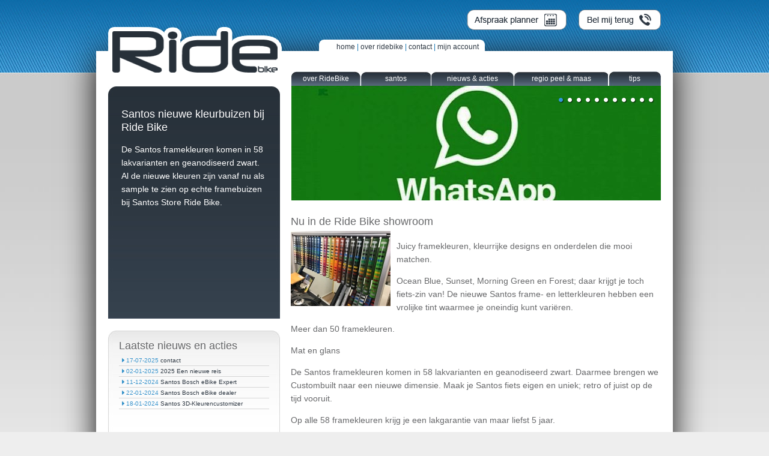

--- FILE ---
content_type: text/html
request_url: https://www.ridebike.nl/blog/santos-nieuwe-kleurbuizen-bij-ride-bike
body_size: 4014
content:
<!DOCTYPE html PUBLIC "-//W3C//DTD XHTML 1.0 Transitional//EN" "http://www.w3.org/TR/xhtml1/DTD/xhtml1-transitional.dtd">
<html xmlns="http://www.w3.org/1999/xhtml">
<head>
<meta http-equiv="Content-Type" content="text/html; charset=utf-8" />
<title>Ride Bike - NIEUWS item - Santos nieuwe kleurbuizen bij Ride Bike </title>
<meta name="description" content="Ride Bike - NIEUWS item,santos,mountainbike,cube,mtb,race,vredestein,bbb parts,joe's no-flats,magura,rohloff,beltdrive,rih,multicycle,gazelle,batavus,sparta,agu,maxim,cyclon,velo,meijel,neerkant,deurne,panningen,peel,maas,fietsspecialist,bikefitting," />
<meta name="keywords" content="Ride Bike - NIEUWS item,santos,mountainbike,cube,mtb,race,vredestein,bbb parts,joe's no-flats,magura,rohloff,beltdrive,rih,multicycle,gazelle,batavus,sparta,agu,maxim,cyclon,velo,meijel,neerkant,deurne,panningen,peel,maas,fietsspecialist,bikefitting," />
<meta name="content-type" content="text/html; charset=iso-8859-1" />
<meta name="copyright" content="2026 Inovamedia.nl" />
<meta name="reply-to" content="info@inovamedia.nl" />
<meta name="author" content="Jeroen Thijssen - Inovamedia.nl" />
<meta name="language" content="Dutch, Nederlands, NL" />
<meta name="revisit-after" content="1 day" />
<meta name="rating" content="general" />
<meta name="robots" content="index,follow" />
<meta name="robots" content="All" />
<meta name="generator" content="InovaMedia CMeleon" /><link rel="stylesheet" type="text/css" media="screen" href="/css/screen.css" />
<link rel="stylesheet" type="text/css" media="screen" href="/css/img_slider.css" />
<!--[if IE 6]>
<link rel="stylesheet" type="text/css" href="/css/ie6.css" media="all" />
<![endif]-->
<script type="text/javascript" src="/js/jquery.1.4.2.js"></script>
	<script type="text/javascript" src="/js/chosen.jquery.min.js"></script>
<script type="text/javascript" src="/js/jquery.slimbox2.js"></script>
<script type="text/javascript" src="/js/jquery.validate.js"></script>
<script type="text/javascript" src="/js/slider.js"></script>
<script type="text/javascript">  </script>
<script type="text/javascript">
$(document).ready(function() {
	$("#InovaForm").validate();
	
	$(".chzn-select").chosen(); $(".chzn-select-deselect").chosen({allow_single_deselect:true});
	
	$.getJSON('/includes/ajax.php',{'action':'getProductStock','aid':$("#article_no").attr('rel')},function(json){

		if(json.status == 200){
			$("#stock_message").html(json.html);
		}else{
			$("#stock_message").html("Levertijd onbekend");
		}			

	});

});
</script>
<script type="text/javascript" src="https://apis.google.com/js/plusone.js">
  {lang: 'nl'}
</script>
<link rel="shortcut icon" href="/favicon.ico" /></head>
<body>
<div id="container">
	<div id="main">
    	<div id="logo">
        	<a href="/"><img src="/images/logo.png" width="289" height="79" border="0" alt="RideBike" /></a>
        </div>
                <div id="main_menu">
        	<a href="/">home</a> | <a href="/over-ridebike">over ridebike</a> | <a href="/contact">contact</a> | <a href="/mijn-account">mijn account</a>
        </div>
        <div id="info_btns">
        	<a href="/bel-mij-terug"><img src="/images/btn_call-back.png" width="137" height="34" alt="Bel mij terug" title="Bel mij terug" /></a>
        	<a href="/afspraak-planner"><img src="/images/btn_appointment.png" width="166" height="34" alt="Afspraak planner" title="Afspraak planner" /></a>
        </div>
        <div class="clear"></div>
        <div id="leftside">
        	<div id="blok_grey">
                <h1>Santos nieuwe kleurbuizen bij Ride Bike </h1><p>De Santos framekleuren komen in 58 lakvarianten en geanodiseerd zwart. Al de nieuwe kleuren zijn vanaf nu als sample te zien op echte framebuizen bij Santos Store Ride Bike.&nbsp;</p>            </div>
			<div id="last_blogs">
            	<h2>Laatste nieuws en acties</h2>
                <ul class="lastblog_list">
                	<li class="lastblog_item"><img src="/images/arrow_blue.jpg" width="4" height="8" border="0" alt="arrow" /> 17-07-2025 <a href="/nieuws-en-acties/contact">contact</a></li><li class="lastblog_item"><img src="/images/arrow_blue.jpg" width="4" height="8" border="0" alt="arrow" /> 02-01-2025 <a href="/nieuws-en-acties/516-2025-een-nieuwe-reis">2025 Een nieuwe reis</a></li><li class="lastblog_item"><img src="/images/arrow_blue.jpg" width="4" height="8" border="0" alt="arrow" /> 11-12-2024 <a href="/nieuws-en-acties/santos-bosch-ebike-expert">Santos Bosch eBike Expert </a></li><li class="lastblog_item"><img src="/images/arrow_blue.jpg" width="4" height="8" border="0" alt="arrow" /> 22-01-2024 <a href="/nieuws-en-acties/santos-bosch-ebike-dealer">Santos Bosch eBike dealer </a></li><li class="lastblog_item"><img src="/images/arrow_blue.jpg" width="4" height="8" border="0" alt="arrow" /> 18-01-2024 <a href="/nieuws-en-acties/santos-3d-kleurencustomizer">Santos 3D-Kleurencustomizer</a></li>                </ul>
            </div>            <div class="clear"></div><br />
            <a href="/nieuwsbrief">&raquo; Schrijf u in voor de RideBike nieuwsbrief!</a>

            
        </div>
        <div id="rightside">
        	<div id="submenu">
            	<div class="menuitem5">
                	<a href="/over-ridebike" class="wit">over RideBike</a>
                </div>
            	<div class="menuitem2">
                	<a href="/santos" class="wit">santos</a>
                </div>
                <div class="menuitem3">
                	<a href="/nieuws-en-acties" class="wit">nieuws &amp; acties</a>
                </div>
                <div class="menuitem4">
                	<a href="/regio-peel-en-maas" class="wit">regio peel &amp; maas</a>
                </div>
                <div class="menuitem1">
                	<a href="/tips" class="wit">tips</a>
                </div>
            </div>
            <div id="imgheader">
    <div class="window">
        <div class="image_reel">
            <div class="reel_item">
                        <a href="https://api.whatsapp.com/message/ZBXMDLYFGCFMN1" title="">
                            
                            
                            <div class="img"><img src="/afbeelding/5558/615/194/crop/" title="whatsapp-header-837x330" alt="whatsapp-header-837x330" /></div>
                            
                        </a>
                    </div><div class="reel_item">
                        <a href="https://www.instagram.com/ridebike.nl/" title="">
                            
                            
                            <div class="img"><img src="/afbeelding/5557/615/194/crop/" title="instagram-header Ride Bike " alt="instagram-header Ride Bike " /></div>
                            
                        </a>
                    </div><div class="reel_item">
                        <a href="https://www.ridebike.nl/nieuws-en-acties/414-santos-heeft-wat-nieuws" title="">
                            
                            
                            <div class="img"><img src="/afbeelding/5513/615/194/crop/" title="santos Travelmaster 2+" alt="santos Travelmaster 2+" /></div>
                            
                        </a>
                    </div><div class="reel_item">
                        <a href="https://www.ridebike.nl/nieuws-en-acties/383-nieuw-santos-px-e-bikes" title="Santos PX E-Bikes ">
                            <div class="title">Santos PX E-Bikes </div>
                            
                            <div class="img"><img src="/afbeelding/5460/615/194/crop/" title="Santos PX E-Bikes " alt="Santos PX E-Bikes " /></div>
                            
                        </a>
                    </div><div class="reel_item">
                        <a href="https://www.ridebike.nl/nieuws-en-acties/bikepacking-door-santos" title="#Bikepacking">
                            <div class="title">#Bikepacking</div>
                            
                            <div class="img"><img src="/afbeelding/5442/615/194/crop/" title="#Bikepacking" alt="#Bikepacking" /></div>
                            
                        </a>
                    </div><div class="reel_item">
                        <a href="https://www.ridebike.nl/nieuws-en-acties/356-santos-nieuwe-kleurbuizen-bij-ride-bike" title="">
                            
                            
                            <div class="img"><img src="/afbeelding/5403/615/194/crop/" title="kleurdisplay nieuwe kleuren sfeerfoto Ride Bike Meijel Santos Store limburg" alt="kleurdisplay nieuwe kleuren sfeerfoto Ride Bike Meijel Santos Store limburg" /></div>
                            
                        </a>
                    </div><div class="reel_item">
                        
                            
                            
                            <div class="img"><img src="/afbeelding/5192/615/194/crop/" title="custombuilt" alt="custombuilt" /></div>
                            
                        
                    </div><div class="reel_item">
                        <a href="http://www.ridebike.nl/nieuws-en-acties/rohloff-specialist" title="">
                            
                            
                            <div class="img"><img src="/afbeelding/5031/615/194/crop/" title="2016RideBikeEXTRABEWERKING-3 slider.jpg Rohloff beltdrive" alt="2016RideBikeEXTRABEWERKING-3 slider.jpg Rohloff beltdrive" /></div>
                            
                        </a>
                    </div><div class="reel_item">
                        <a href="http://www.ridebike.nl/merken/1-santos" title="">
                            
                            
                            <div class="img"><img src="/afbeelding/5030/615/194/crop/" title="2016RideBikeEXTRABEWERKING-3 slider" alt="2016RideBikeEXTRABEWERKING-3 slider" /></div>
                            
                        </a>
                    </div><div class="reel_item">
                        <a href="http://www.ridebike.nl/nieuws-en-acties/riemaandrijving-specialist" title="Riemaandrijving Specialist">
                            <div class="title">Riemaandrijving Specialist</div>
                            
                            <div class="img"><img src="/afbeelding/4674/615/194/crop/" title="Riemaandrijving Specialist" alt="Riemaandrijving Specialist" /></div>
                            
                        </a>
                    </div><div class="reel_item">
                        <a href="http://www.ridebike.nl/nieuws-en-acties/rohloff-specialist" title="Rohloff specialist">
                            <div class="title">Rohloff specialist</div>
                            
                            <div class="img"><img src="/afbeelding/4671/615/194/crop/" title="Rohloff specialist" alt="Rohloff specialist" /></div>
                            
                        </a>
                    </div>        </div>
    </div>
    <div class="paging">
        <a href="#" rel="1"></a><a href="#" rel="2"></a><a href="#" rel="3"></a><a href="#" rel="4"></a><a href="#" rel="5"></a><a href="#" rel="6"></a><a href="#" rel="7"></a><a href="#" rel="8"></a><a href="#" rel="9"></a><a href="#" rel="10"></a><a href="#" rel="11"></a>    </div>
</div>			
            <div id="main_content">
							<h2>Nu in de Ride Bike showroom</h2><div class="content_blok"><div style="float:left; padding:0px 10px 10px 0px;">	<a href="/resize.php/640/640/jpg/images/files/5382-Santos kleuren buizen op display Ride Bike Meijel Schoolstraat.jpg" rel="lightbox[Inovamedia]" title="Santos nieuwe kleurbuizen bij Ride Bike ">
								<img src="/resize.php/195/125/jpg/images/files/5382-Santos kleuren buizen op display Ride Bike Meijel Schoolstraat.jpg" alt="Santos nieuwe kleurbuizen bij Ride Bike " />
							</a></div><p>Juicy framekleuren, kleurrijke designs en onderdelen die mooi matchen.</p>
<p>Ocean Blue, Sunset, Morning Green en Forest; daar krijgt je toch fiets-zin van! De nieuwe Santos frame- en letterkleuren hebben een vrolijke tint waarmee je oneindig kunt vari&euml;ren.</p>
<p>Meer dan 50 framekleuren.</p>
<p>Mat en glans</p>
<p>De Santos framekleuren komen in 58 lakvarianten en geanodiseerd zwart. Daarmee brengen we Custombuilt naar een nieuwe dimensie. Maak je Santos fiets eigen en uniek; retro of juist op de tijd vooruit.</p>
<p>Op alle 58 framekleuren krijg je een lakgarantie van maar liefst 5 jaar.</p>
<p>&nbsp;</p>
<p>&nbsp;</p>
				</div><div class="content_blok"><div style="float:right; padding:0px 10px 10px 0px;">	<a href="/resize.php/640/640/jpg/images/files/5383-Santos kleuren buizen op display Ride Bike Meijel Schoolstraat santos logo.jpg" rel="lightbox[Inovamedia]" title="Santos nieuwe kleurbuizen bij Ride Bike ">
								<img src="/resize.php/195/125/jpg/images/files/5383-Santos kleuren buizen op display Ride Bike Meijel Schoolstraat santos logo.jpg" alt="Santos nieuwe kleurbuizen bij Ride Bike " />
							</a></div>Bezoek Santos Store Ride Bike en bekijk de vele mogelijkheden van een Custombuilt Santos.<div class="clear"></div><br />
						<strong>Catalogus:</strong> <a href="/images/files/5384-Santos-kleurenfolder.pdf" target="_blank" title="downlaod catalogus Santos nieuwe kleurbuizen bij Ride Bike ">Download catalogus</a><br /><br /></div><div class="content_blok">
		<object width="616" height="300"><param name="movie" value="https://www.youtube.com/v/https://youtu.be/ycEQYTGwrD0"></param><param name="allowFullScreen" value="true"></param><param name="allowscriptaccess" value="always"></param><embed src="https://www.youtube.com/v/https://youtu.be/ycEQYTGwrD0" type="application/x-shockwave-flash" allowscriptaccess="always" allowfullscreen="true" width="616" height="300"></embed></object>
	</div>            <div class="clear"></div>
            <div class="addthis_toolbox addthis_default_style addthis_32x32_style">
            <a class="addthis_button_facebook"></a>
            <a class="addthis_button_twitter"></a>
            <a class="addthis_button_linkedin"></a>
            </div>
            <script type="text/javascript" src="http://s7.addthis.com/js/250/addthis_widget.js#pubid=xa-4dd265a16c03ed53"></script>
            &laquo; <a href="/nieuws-en-acties">terug naar nieuws overzicht</a>            </div>
			        </div>
    </div>
    <div id="footer">
    <strong>RideBike</strong> - Schoolstraat 30 | 5768 AP | MEIJEL | Email: <a href="mailto:info@ridebike.nl" class="blue">info@ridebike.nl</a> | Telefoon: 077-4662213
    <div id="socialicons"><a href="https://www.instagram.com/ridebike.nl/" title="Volg ons op Instagram" target="_blank"><img src="/images/sm_instagram.png" width="32" height="32" alt="Volg ons op Instagram" /></a><a href="http://www.twitter.com/RideBikeMeijel" title="Volg ons op Twitter" target="_blank"><img src="/images/sm_twitter.png" width="32" height="32" alt="Volg ons op Twitter" /></a><a href="http://www.facebook.com/RideBikeMeijel" title="Like ons op Facebook" target="_blank"><img src="/images/sm_facebook.png" width="32" height="32" alt="Like ons op Facebook" /></a><a href="https://plus.google.com/101581418846123848292" title="Volg ons via Google+" target="_blank"><img src="/images/sm_google-plus.png" width="32" height="32" alt="Volg ons via Google+" /></a><a href="http://www.youtube.com/user/RideBikeMeijel" title="Volg ons via YouTube" target="_blank"><img src="/images/sm_youtube.png" width="32" height="32" alt="Volg ons via YouTube" /></a></div>
</div>
<div class="clear"></div>
</div>
<script type="text/javascript">

  var _gaq = _gaq || [];
  _gaq.push(['_setAccount', 'UA-17947379-10']);
  _gaq.push(['_trackPageview']);

  (function() {
    var ga = document.createElement('script'); ga.type = 'text/javascript'; ga.async = true;
    ga.src = ('https:' == document.location.protocol ? 'https://ssl' : 'http://www') + '.google-analytics.com/ga.js';
    var s = document.getElementsByTagName('script')[0]; s.parentNode.insertBefore(ga, s);
  })();

</script></body>
</html>

--- FILE ---
content_type: text/css
request_url: https://www.ridebike.nl/css/screen.css
body_size: 118
content:
/**********************************
IMPORT ALLE CSS SHEETS:
***********************************/
@import "/css/index.css";
@import "/css/lightbox.css";
@import "/css/form.css";
@import "/css/chosen.css";
@import "/css/jquery.rating.css";

--- FILE ---
content_type: text/css
request_url: https://www.ridebike.nl/css/img_slider.css
body_size: 576
content:
.window {
	width: 		615px;
	height:		191px;
	overflow: 	hidden; /*--Hides anything outside of the set width/height--*/
	position: 	relative;
	margin-left:1px;
}
.image_reel {
	position: 	absolute;
	top: 		0; 
	left: 		0;
}

.image_reel .reel_item{
	position:	relative;
	float:		left;	
	width:		615px;
	height:		194px;
}

.image_reel .reel_item .img{
	position:	absolute;
	top:		0;
	left:		0;
	z-index:	1;
}

.image_reel .reel_item .title{
	positioin:	absolute;
	top:		20px;
	left:		10px;
	width:		auto;
	max-width:	230px;
	padding:	10px;
	font-weight:bold;
	font-size:	24px;
	text-transform: uppercase;	
	z-index:	2;
	background:	url(/images/transparent_bg.png) repeat;
}

.image_reel .reel_item a .title{
	color:		#3B95CD;
}

/*--Paging Styles--*/
.paging {
	position: absolute;
	top: 20px; right: 5px;
	height:20px;
	z-index: 100; /*--Assures the paging stays on the top layer--*/
	text-align: center;
	line-height: 40px;
	background: none;
	display: none; /*--Hidden by default, will be later shown with jQuery--*/
}

.paging a{
	float: left;
	display: block;
	width:	9px;
	height:	9px;
	margin-right: 6px;
	background: url(/images/button_nav.png) no-repeat left top;
}

.paging a.active{
	background-position: right top;	
}

--- FILE ---
content_type: text/css
request_url: https://www.ridebike.nl/css/index.css
body_size: 3581
content:
/* BASIS CSS */
/* � 2010 by Inovamedia */
/* Development by Rene Sebastian */
/* Datum: 29-03-2010 */
/* Last update: 12-05-2010 by Michiel van den Boogaart */

body {
	margin:			0;
	padding:		0;
	font-family:	Arial, Helvetica, sans-serif;
	font-size: 		14px;
	text-align:		left;
	color:			#68696b;
	background: 	#eeeeee url(/images/bg_main.jpg) repeat-x;
}

html {
    overflow-y: 	scroll;
}

div {
	position:		relative;
	display:		block;
}

img {
	border:			0px;
}

a img {
	border:			0px;
}

#container {
	height: 		100%;
	width:			960px; 
	margin: 		0 auto; 
	text-align:		left;
	z-index:		1;
}

#main{
	float:				left;
	width:				960px;
	margin:				85px 0px 0px 0px;
	padding:			0px 0px 30px 0px;
	background:			#fff;
	-moz-box-shadow: 	0px 9px 50px #111;
	-webkit-box-shadow: 0px 9px 50px #111;
}

#logo{
	float:			left;
	display:		block;
	margin:			-40px 0px 0px 20px;
}
/*
#main_menu{
	float:			left;
	width:			196px;
	height:			14px;
	margin:			-19px 20px 0px 141px;
	padding:		5px 0px 0px 0px;
	text-align:		center;
	color:			#1172b0;
	font-size:		12px;
	background:		url(/images/bg_menu.png) no-repeat;
}
*/

#main_menu{
	float:			left;
	width:			258px;
	height:			14px;
	margin:			-19px 20px 0px 62px;
	padding:		5px 0px 0px 18px;
	text-align:		center;
	color:			#1172b0;
	font-size:		12px;
	background:		url(/images/bg_webshop.png) no-repeat;
}


#webshop_menu{
	float:			right;
	width:			258px;
	height:			14px;
	margin:			-19px 20px 0px 0px;
	padding:		5px 0px 0px 18px;
	background:		url(/images/bg_webshop.png) no-repeat;
	color:			#1172b0;
	font-size:		12px;
}

#info_btns{
	position:		absolute;
	top:			-69px;
	right:			20px;	
}

#info_btns img{
	float:			right;
	margin-left:	20px;	
}

.btn_winkel{
	position:		absolute;
	width:			15;
	height:			16px;
	right:			14px;
	top:			2px;
}

#leftside{
	float:			left;
	display:		block;
	margin:			20px 0px 0px 20px;
	width:			286px;
}

#blok_grey{
	float:			left;
	width:			242px;
	min-height:		332px;
	height:			auto !important;
	height:			332px;
	/*background:		url(/images/bg_content1.jpg) no-repeat;*/
	background:		url(/images/bg_content_large.jpg) no-repeat;
	display:		block;
	padding:		35px 22px 20px 22px;
	color:			#fff;
	line-height:	22px;	
}

.app h2{
	margin-top: 20px;
}

.app .download-buttons .app-store,
.app .download-buttons .google-play{
	float: left;
	margin-left: 10px;
}

#blok_grey_webshop{
	float:			left;
	width:			242px;
	height:			868px;
	background:		url(/images/bg_content_large.jpg) no-repeat;
	display:		block;
	padding:		35px 22px 0px 22px;
	color:			#fff;
	line-height:	22px;	
}

ul#brands{
	float:			left;
	display:		block;
	width:			242px;
	margin:			0;
	padding:		0;
	list-style:		none;
	color:			#fff;
}

ul#brands li{
	float:			left;
	display:		block;
	width:			242px;
	background:		url(/images/arrow_white-big.png) no-repeat 8px 7px;
}

ul#brands li a{
	display:		block;
	line-height:	22px;
	padding:		0 20px;
	color:			#fff;
	text-decoration:none;
}

ul#brands li a:hover{
	text-decoration:underline;
}

#last_blogs{
	float:			left;
	width:			250px;
	height:			155px;
	background:		url(/images/bg_newest.jpg) no-repeat;
	display:		block;
	margin:			20px 0px 0px 0px;
	padding:		15px 18px 0px 18px;
}

#rightside{
	float:			right;
	display:		block;
	margin:			-5px 20px 0px 0px;
	width:			616px;
}

#submenu{
	float:			left;
	width:			616px;
	height:			34px;
	margin:			0 0 0 1px;
}

.menuitem1{
	float:			left;
	background:		url(/images/menu1_new.jpg);
	width:			87px;
	height:			29px;
	text-align:		center;
	padding:		0px;
	margin-right:	0px;
}
.menuitem1 a{
	display:		block;
	padding:		5px 0px 0px 0px;
}

.menuitem2{
	float:			left;
	background:		url(/images/menu2_new.jpg);
	width:			116px;
	height:			29px;
	text-align:		center;
	padding:		0px;
	margin-right:	1px;
}
.menuitem2 a{
	display:		block;
	padding:		5px 0px 0px 0px;
}

.menuitem3{
	float:			left;
	background:		url(/images/menu3_new.jpg);
	width:			137px;
	height:			29px;
	text-align:		center;
	padding:		0px;
	margin-right:	1px;
}
.menuitem3 a{
	display:		block;
	padding:		5px 0px 0px 0px;
}

.menuitem4{
	float:			left;
	background:		url(/images/menu4_new.jpg);
	width:			156px;
	height:			29px;
	text-align:		center;
	padding:		0px;
	margin-right:	1px;
}
.menuitem4 a{
	display:		block;
	padding:		5px 0px 0px 0px;
}

.menuitem5{
	float:			left;
	background:		url(/images/menu5_new.jpg);
	width:			115px;
	height:			29px;
	text-align:		center;
	padding:		0px;
	margin-right:	1px;
}
.menuitem5 a{
	display:		block;
	padding:		5px 0px 0px 0px;
}

#imgheader{
	float:			left;
	margin:			-10px 0px 20px 0px;
	width:			616px;
	height:			195px;
}

#homeblok_left{
	float:			left;
	width:			263px;
	height:			331px;
	background:		url(/images/bg_homeblok.jpg);
	padding:		15px 18px 18px 18px;
}

#homeblok_right{
	float:				right;
	width:				285px;
	min-height:			349px;
	height:				auto; !important
	height:				349px;
	background:			url(/images/bg_homeblok.jpg) no-repeat;
	padding:			15px 7px 0 7px;
}

.homeblok_img{
	float:				left; 
	padding:			0px 5px 0px 0px;
}

#main_content{
	float:				left;
	width:				616px;	
	line-height:		22px;
}

#webshop_content{
	float:				left;
	width:				616px;
	margin:				-8px 0 0 0;	
	line-height:		22px;
	background-color:	#FFFFFF;
}

.graybar{
	width:				585px;
	padding:	        15px;
	margin:				16px 0;
	background-color:	#e7e6e7;
}

.terug{
	position:			absolute;
	display:			block;
	right:				15px;
	top:				15px;
}

.paging_products{
	margin:             0;
	padding:            0;
	float:				right;
	text-align:			left;
}

.current{
	position:			relative;
	display:			block;
	float:				left;
	margin:				0 3px;
	color:				#336699;
	font-weight:		bold;
}

a.paging_btn{
	position:			relative;
	display:			block;
	float:				left;
	margin:				0 3px;
	color:				#273039;
	text-decoration:	none;
}

.paging a:hover{
	text-decoration:	underline;
}

.product{
	width:				181px;
	height:				226px;
	margin:				2px;
	padding:            10px;
	float:				left;
	background:			url(/images/bg_product.png) no-repeat;
}

.product:hover{
	background:			url(/images/bg_product.png) 0 -246px no-repeat;
}

.product a{
	position:			absolute;
	top:				0;
	left:				0;
	display:			block;
	width:				100%;
	height:				100%;
	z-index:			3;
}

.product .offer{
	position:			absolute;
	top:				0;
	left:				4px;
	width:				173px;
	height:				28px;
	padding:			0 10px;
	line-height:		28px;
	font-weight:		bold;
	color:				#fff;
	background:			#336699;
	z-index:			2;
}

.product .show_img{
	float:				left;
	display:			table;
	width:				180px;
	height:				135px;
	text-align:			center;
}

.product_info{
	margin:				0 5px;
	font-family:		Arial, Helvetica, sans-serif;
	font-size:			14px;
	color:				#273039;
}

.product_price{
	position:			absolute;
	bottom:				15px;
	left:				15px;
	font-family:		Arial, Helvetica, sans-serif;
	font-size:			20px;
	color:				#000000;
}

.product_price_from{
	position:			absolute;
	bottom:				34px;
	left:				15px;
	font-family:		Arial, Helvetica, sans-serif;
	font-size:			12px;
	color:				#000000;
	text-decoration:	line-through;
}

.product_click{
	position:			absolute;
	bottom:				18px;
	right:				18px;
}

#product_view_img{
	width:				613px;
	margin:				0 0 20px;
	border:				1px solid #f2f2f2;
	-moz-box-shadow: 	0 0 3px 3px #f6f6f6;
	-webkit-box-shadow: 0 0 3px 3px	#f6f6f6;
	box-shadow:			0 0 3px 3px #f6f6f6;
	text-align:			center;
}

#product_extra_imgs{
	position:			absolute;
	width:				82px;
	top:				15px;
	left:				15px;
}

#product_extra_imgs img{
	margin:				0 0 10px;
}

#product_stroke_left{
	float:				left;
	width:				336px;
}

#product_stroke_right{
	float:				right;
	width:				254px;
}

#product_view_specs, #product_view_youtube{
	width:				286px;
	margin:				0 0px 0 0;
	padding:            25px;
	float:				left;
	border:				1px solid #f2f2f2;
	-moz-box-shadow: 	0 0 2px 2px #f6f6f6;
	-webkit-box-shadow: 0 0 2px 2px	#f6f6f6;
	box-shadow:			0 0 2px 2px #f6f6f6;
}
#product_view_specs{ margin-bottom: 20px; }

.specs_left{
	width:				110px;
	margin:				4px 0;
	float:				left;
	font-size:			12px;
	color:				#000000;
}

.specs_right{
	margin:				4px 0;
	float:				left;
	font-size:			12px;
	color:				#000000;
}


#product_view_price{
	width:				204px;
	margin:				0;
	padding:            25px;
	float:				right;
	font-size:			30px;
	font-family:		Arial, Helvetica, sans-serif;
	color:				#252525;
	border:				1px solid #f2f2f2;
	-moz-box-shadow: 	0 0 2px 2px #f6f6f6;
	-webkit-box-shadow: 0 0 2px 2px	#f6f6f6;
	box-shadow:			0 0 2px 2px #f6f6f6;
}

#product_view_price span{
	display:			block;
	font-size:			14px;
	line-height:		20px;	
	margin-top:			10px;
}

.share_social{
	clear:				right;
	float:				right;
	width:				188px;
	margin:				20px 0 0 0;	
}

.btn-tweet {
    display: block;
    float: left;
    height: 21px;
    margin: 0 3px;
    overflow: hidden;
    position: relative;
    width: 55px;
}
.btn-like {
    display: block;
    float: left;
    height: 21px;
    margin: 0 3px;
    overflow: hidden;
    position: relative;
    width: 82px;
}
.btn-plus {
    display: block;
    float: left;
    height: 20px;
    margin: 0 3px;
    overflow: hidden;
    position: relative;
    width: 32px;
}

#product_view_price a{
	display:			block;
	margin:				25px 0 0 0;
}

.product_view_order{
	clear:				right;
	float:				right;
	width:				121px;
	height:				35px;
	margin:				15px 0 0 0;	
}

#product_view_price a{
	display:			block;
	margin:				25px 0 0 0;
}

.winkelwagen_block{
	width:				578px;
	margin:				0 0 20px;
	padding:            18px;
	border:				1px solid #f2f2f2;
	-moz-box-shadow: 	0 0 3px 3px #f6f6f6;
	-webkit-box-shadow: 0 0 3px 3px	#f6f6f6;
	box-shadow:			0 0 3px 3px #f6f6f6;
}

.verwijder{
	position:			absolute;
	display:			block;
	width:				12px;
	height:				13px;
	top:				10px;
	right:				10px;
}

.winkelwagen_block_image{
	width:				240px;
	margin:				0 40px 0 0;
	float:				left;
}

.winkelwagen_block_specs{
	margin:				0;
	float:				left;
}

#winkelwagen_price{
	width:				260px;
	margin:				0;
	float:				left;
	font-family:		Arial, Helvetica, sans-serif;
	font-size:			14px;
	color:				#000000;
}

#winkelwagen_price strong{
	font-size:			16px;
	font-weight:		bold;
}

#winkelwagen_bestellen{
	width:				275px;
	margin:				84px 0 0 42px;
	float:				left;
}

.news-item{
	float:				left;
	width:				616px;
}

.news-item_img{
	float:				left;
	width:				150px;
}

.news-item_content{
	float:				right;
	width:				446px;
}

.news-item_content .date{
	float:				right;
	margin-top:			-25px;	
}

.reviewAvg{
	color:				#2686c3;
	font-size:			40px;
	font-weight:		bold;
	height:				50px;	
}

.generalRating {
    background: url("/images/ratingStarsLarge-grey.png") no-repeat scroll left top rgba(0, 0, 0, 0);
    height: 24px;
    margin: 16px auto;
    position: relative;
    width: 133px;
}
.generalRating .blueRating {
    background: url("/images/ratingStarsLarge-blue.png") no-repeat scroll left top rgba(0, 0, 0, 0);
    height: 24px;
    position: relative;
}

.content_blok{
	float:			left;
	width:			616px;
	display:		block;
	margin:			0px 0px 10px 0px;
}

#footer{
	float:			left;
	width:			940px;
	height:			29px;
	background:		url(/images/bg_footer.jpg) repeat-x;
	padding:		16px 0px 0px 20px;
	font-size:		12px;
}

#socialicons{
	position:		absolute;
	right:			15px;
	top:			6px;
}

#socialicons a{
	margin-left: 5px;
}

#bovag{
	float:			left;
	width:			300px;
	margin:			20px 0 10px 0;	
}
/*
Index css:
*/
/*
Twitter functie
*/

.tweet{
    clear: 					both;
    padding: 	        	5px 0;
	margin:             	0;
    overflow:           	hidden;
	border-bottom:			1px solid #dddddd;
	display:				none;
	font-size:				12px;
	line-height:			1.4;
}

.tweet a:link, .tweet a:active, .tweet a:visited{ 
	color: 					#0f71ae;
	text-decoration:		none;
}

.tweet a:hover{
	color: 					#0f71ae;
	text-decoration:		underline;
}

.tweet img{
    float: 					left;
    margin-right:			1em;
    border: 				1px solid #0f71ae;
}

.tweettext{
	margin: 				0;
    padding: 				0;
    padding-left: 			0px;

}

a.brand_link{
	float:					right;
	padding:				4px 10px 4px 24px;
	border:					1px solid #287dd0;
	background:				url(/images/arrow_blue-big.jpg) no-repeat 10px 10px;
}
a.brand_link:hover{
	text-decoration:		none;
	color:					#2e80b0;
}

/*
Template css:
*/




/*
Float images:
*/

.leftfloatimg {
	position:		relative;
	display:			block;
	float:			left;
	margin:			0px 10px 10px 0px;
}

.rightfloatimg {
	position:		relative;
	display:			block;
	float:			right;
	margin:			0px 0px 10px 10px;
}

/*
Menu / List items:
*/



/*
Titels:
*/
h1 {
	font-size:			18px;
	font-weight:		normal;
	margin:				0 0 15px 0;
	color:				#fff;
}


h2 {
	font-size:			18px;
	font-weight:		normal;
	margin:				0 0 5px 0;
	color:				#68696b;
}

.graybar h2{
	font-size:			18px;
	font-weight:		normal;
	margin:				0;
	padding:            0;
	color:				#273039;
}

.graybar.fixed h2{
	width:				440px;
}

h2.also_viewed{
	display:			block;
	padding:			15px;
	background:			#E7E6E7;
	color:				#273039;
}

#homeblok_right h2{
	font-size:			18px;
	font-weight:		normal;
	margin:				0 0 15px 11px;
	color:				#fff;
}

h3 {
	font-size:			14px;
	font-weight:		bold;
	text-decoration:	underline;
	margin:				0 0 5px 0;
	color:				#2686c3;
}

#product_view_specs h3{
	font-family:		Arial, Helvetica, sans-serif;
	font-size:			16px;
	font-weight:		normal;
	color:				#000000;
	margin:				0 0 10px;
	padding:            0;
	text-decoration:	none;
}

#product_view_price h3{
	font-family:		Arial, Helvetica, sans-serif;
	font-size:			16px;
	font-weight:		normal;
	color:				#000000;
	margin:				0 0 20px;
	padding:            0;
	text-decoration:	none;
}

.winkelwagen_block_image h3{
	display:			block;
	font-family:		Arial, Helvetica, sans-serif;
	font-size:			18px;
	font-weight:		normal;
	color:				#273039;
	margin:				0 0 10px;
	padding:            0;
	text-decoration:	none;
}

.highlighted_products{
	display:			block;
	float:				left;
	margin-top:			18px;	
}

h1 a, h2 a, h3 a, h4 a, h5 a, h6 a,
h1 a:hover, h2 a:hover, h3 a:hover, h4 a:hover, h5 a:hover, h6 a:hover {
	color:						inherit;
	text-decoration:			none;
}

a{
	color:				#2e3843;
	text-decoration:	none;
}

a:hover{
	text-decoration:	underline;
}

a.noline, a.noline:visited, a.noline:hover{
	text-decoration:	none;
	color:				#68696b;
	font-size:			14px;
}

a.wit, a.wit:visited{
	color:				#fff;
	text-decoration:	none;
	font-size:			12px;
}

a.wit:hover{
	text-decoration:	underline;
}

a.blue, a.blue:visited{
	color:				#3b95cd;
	text-decoration:	none;
	font-size:			12px;
}

a.blue:hover{
	text-decoration:	underline;
}

/*
Label styling
*/
label.contact{
	float: 				left;
	width: 				150px;
	padding:				3px;
	margin:				0px 0px 5px 0px;
	text-align: 		left;
	display:				inline;
	clear:				both;
}

ul.lastblog_list{
	margin:				0px;
	padding:			0px;
}

li.lastblog_item{
	width:				240px;
	border-bottom:		1px solid #d6d6d6;
	color:				#3b95cd;
	font-size:			10px;
	list-style:			none;
	margin:				0px;
	padding:			3px 5px 3px 5px;
}

ul.brand_list{
	float:				left;
	display:			block;
	width:				635px;
	margin:				0px;
	padding:			0px;
	list-style:			none;
}

ul.brand_list li{
	float:				left; 
	display:			block;
	width:   			108px;
	margin:				0 19px 19px 0;
	padding:			0px;
}
ul.brand_list li.last{ margin-right: 0px; }

/*
HR Styling:
*/
hr {
	height: 			0px; 
	border-style: 		dotted; 
	border-width: 		1px 0 0 0; 
	border-color: 		#000;
	margin:				20px 0px 20px 0px;
}

#blok_grey_webshop hr{
	height: 			0px; 
	border-style: 		solid; 
	border-width: 		1px 0 0 0; 
	border-color: 		#ffffff;
	margin:				20px 0px 20px 0px;
}

#blok_grey a{
	color: #fff;
	text-decoration: underline;	
}

#winkelwagen_price hr{
	height: 			0px; 
	border-style: 		solid; 
	border-width: 		1px 0 0 0; 
	border-color: 		#cccccc;
	margin:				10px 0px 10px 0px;
}

/*
Clear floats:
*/
.clear {
	display:				block;
	height:				0px;
	clear:				both; 
} 

/*
Form spacing
*/
form {
	padding:				0;
	margin:				0;
}

/*
TABLE FIETSEN PAGINA
*/
table#uitgelicht {
	font-family:	Arial, Helvetica, sans-serif;
	font-size: 		14px;
	color:			#68696b;
}

table#uitgelicht hr {
	height: 			0px; 
	border-style: 		dotted; 
	border-width: 		1px 0 0 0; 
	border-color: 		#000;
	margin:				10px 0px 10px 0px;
}

table#uitgelicht a, table#uitgelicht a:visited{
	color:				#3b95cd;
	text-decoration:	none;
	font-size:			14px;
}

table#uitgelicht a:hover{
	text-decoration:	underline;
}

table#uitgelicht span{
	font-size:			18px;
	font-weight:		normal;
	margin:				0 0 5px 0;
	color:				#68696b;
}

.errorMessage{
	display:			block;
	padding:			10px 20px;
	margin-bottom:		20px;
	border:				1px solid #F00;
	background:			#f49b9b;
	color:				#000;
	font-weight:		bold;
}

--- FILE ---
content_type: text/css
request_url: https://www.ridebike.nl/css/form.css
body_size: 1154
content:
/* FORM-CSS InovaMedia.nl */
/* � 2010 by Inovamedia */
/* Development by Rene Sebastian */
/* Datum: 21-04-2010 */

.inovaform label.error, .inovaform input.submit{ 
	margin-left: 			253px; 
}

form.inovaform fieldset {
	padding:				0;
	margin-bottom: 			10px;
	border:					none;
	line-height:			normal;
}

form.inovaform label, form#AanmeldForm label {
	display: 				inline-block;
	line-height: 			1.8;
	vertical-align: 		top;
	cursor:					hand;
	width:					200px;
	margin:					0;
	padding:				0;
	width: 					200px; 
	font-weight:			bold;
}

form.inovaform fieldset fieldset label { 
	margin-left: 			203px; 
} 

form.inovaform label.error {
	margin-left: 			203px;
	width: 					220px;
}

form.inovaform input.submit {
	margin-left: 			103px;
}

form.inovaform label.error, label.error {
	color: 					#2f3943;
	font-style: 			italic;
}

div.error{ 
	display: 				none; 
}

input{	
	background-color:		#ffffff;
	border:					1px solid #5a5a5a;
	font-family:			Verdana, Arial, Helvetica, sans-serif;
	font-size: 				11px;
	width:					250px;
	height:					15px;
	color:					#000000;
}

textarea{
	background-color:		#ffffff;
	border:					1px solid #5a5a5a;
	font-family:			Verdana, Arial, Helvetica, sans-serif;
	font-size: 				11px;
	width:					250px;
	height:					100px;
	color:					#000000;
}

label {
	cursor:					pointer;
}

input.checkbox{ 
	border: 				none;
	width:					16px; 
	margin:					0;
	background:				none;
	outline:				none;
}

.selectbox{ 
	border:					1px solid #5a5a5a;
	width:					250px; 
}

.radio{ 
	border: 				none;
	width:					16px; 
	margin:					0;
}

input:focus{ 
	border: 				1px solid #5a5a5a;
}

input.error{ 
	border: 				1px dotted #2f3943;
}

.form-button{
	overflow:				visible;
	width:					auto;
	border:					0;
	padding:				4px 8px;
	background:				#2686c3;
	color:					#ffffff;
	border:					1px solid #1a6ea4;
	font:					normal 14px arial, sans-serif !important;
	cursor:					pointer;
	text-align:				center;
	vertical-align:			middle;
}

.search-button{
	overflow:				visible;
	width:					auto;
	border:					0;
	margin:					10px 0 0 0;
	padding:				1px 8px;
	background:				#FFFFFFF;
	color:					#333333;
	border:					none;
	font:					14px arial, sans-serif !important;
	cursor:					pointer;
	text-align:				center;
	vertical-align:			middle;
}

form#AanmeldForm input.form-button{
	overflow:				visible;
	width:					auto;
	height:					21px;
	border:					0;
	padding:				1px 8px;
	background:				#2686c3;
	color:					#ffffff;
	border:					1px solid #1a6ea4;
	font:					bold 12px arial, sans-serif !important;
	cursor:					pointer;
	text-align:				center;
	vertical-align:			middle;
}

/*
Labels en Spans
*/

label.labelitem{
	display: 				block;
	width:					200px;
	margin:					0;
	padding:				0;
	float:					left;
	line-height: 			1.8;
	vertical-align: 		top;
	font-weight:			bold;
	cursor:					hand;
}

span.itemlabel{
	display: 				block;
	width:					400px;
	margin:					0;
	padding:				0;
	float:					left;
	line-height: 			1.8;
	vertical-align: 		top;
	font-weight:			normal;
	cursor:					hand;
}

form.inovaform label.long {
	width: 					500px;
}

#searchform {
	position: 				absolute;
	display: 				block;
	top:					13px;
	right:					13px;
    background: 			#fff;
	width: 					180px;
    height: 				26px;
    margin: 				0;
    padding: 				0;
}

#searchform input {
    position: 				absolute;
	top: 					4px;
	left: 					12px;
	width: 					156px;
	margin:					0;
	padding:				0;
	background:				none;
	border:					none;
	color:					#27313a;
    font-family: 			Arial,Helvetica,sans-serif,Impact;
    font-size: 				12px; 
}
#searchform button {
    display: 				block;
	float: 					right;
	width: 					13px;
	height: 				12px;
	margin: 				7px 6px 0 0;
	background: 			url("/images/icon_search.png") no-repeat scroll 0 0 transparent;
    border: 				none;
    cursor: 				pointer;
    text-indent: 			-9999px;
}

form.inovaform label.ratingLabel{
	float: left;
	width: 140px;	
}

form.inovaform div.ratingBox{
	float: left;
	padding-top: 4px;
}

--- FILE ---
content_type: application/javascript
request_url: https://www.ridebike.nl/js/slider.js
body_size: 823
content:
$(document).ready(function() {
	$(".paging").show();
	$(".paging a:first").addClass("active");
	
	//Get size of the image, how many images there are, then determin the size of the image reel.
	var imageWidth = $(".window").width();
	var imageSum = $(".image_reel img").size();
	var imageReelWidth = imageWidth * imageSum;
	
	//Adjust the image reel to its new size
	$(".image_reel").css({'width' : imageReelWidth});
	
	//Paging  and Slider Function
	rotate = function(){
		var triggerID = $active.attr("rel") - 1; //Get number of times to slide
		var image_reelPosition = triggerID * imageWidth; //Determines the distance the image reel needs to slide
	
		$(".paging a").removeClass('active'); //Remove all active class
		$active.addClass('active'); //Add active class (the $active is declared in the rotateSwitch function)
	
		//Slider Animation
		$(".image_reel").animate({
			left: -image_reelPosition
		}, 500 );
	
	}; 
	
	//Rotation  and Timing Event
	rotateSwitch = function(){
		play = setInterval(function(){ //Set timer - this will repeat itself every 7 seconds
			$active = $('.paging a.active').next(); //Move to the next paging
			if ( $active.length === 0) { //If paging reaches the end...
				$active = $('.paging a:first'); //go back to first
			}
			rotate(); //Trigger the paging and slider function
		}, 6000); //Timer speed in milliseconds (7 seconds)
	};
	
	rotateSwitch(); //Run function on launch
	
	//On Hover
	$(".image_reel a").hover(function() {
		clearInterval(play); //Stop the rotation
	}, function() {
		rotateSwitch(); //Resume rotation timer
	});	
	
	//On Click
	$(".paging a").click(function() {
		$active = $(this); //Activate the clicked paging
		//Reset Timer
		clearInterval(play); //Stop the rotation
		rotate(); //Trigger rotation immediately
		rotateSwitch(); // Resume rotation timer
		return false; //Prevent browser jump to link anchor
	});
});